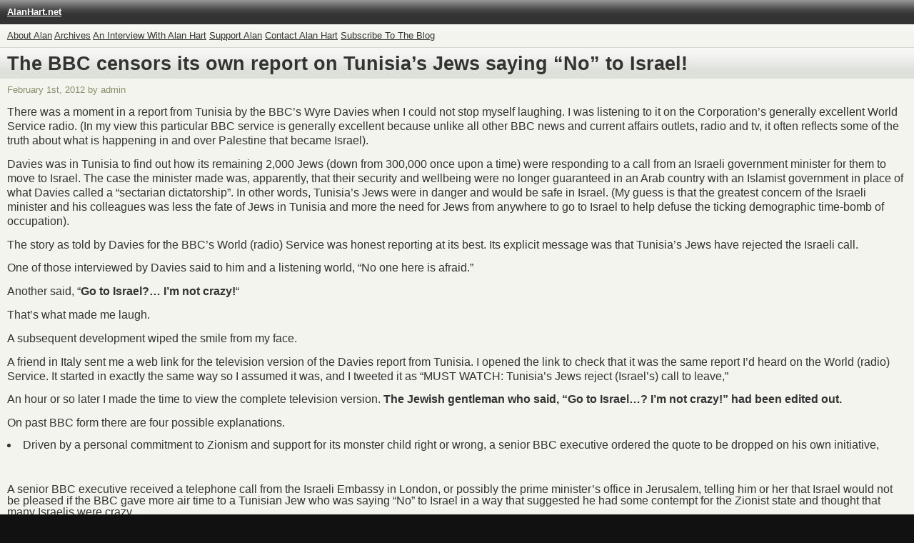

--- FILE ---
content_type: text/html; charset=UTF-8
request_url: http://www.alanhart.net/the-bbc-censors-its-own-report-on-tunisias-jews-saying-no-to-israel/?wpmp_switcher=mobile
body_size: 3636
content:
<?xml version="1.0" encoding="UTF-8"?><!DOCTYPE html PUBLIC "-//WAPFORUM//DTD XHTML Mobile 1.2//EN" "http://www.openmobilealliance.org/tech/DTD/xhtml-mobile12.dtd">
<html xmlns="http://www.w3.org/1999/xhtml" xml:lang="en">
  <head profile="http://gmpg.org/xfn/11">
    <link href="http://www.alanhart.net/wp-content/themes/mobile_pack_base/groups/nokia_high/styles/reset.css" rel="stylesheet" type="text/css" />
        <link href="http://www.alanhart.net/wp-content/themes/mobile_pack_base/style.css" rel="stylesheet" type="text/css" />
    <link href="http://www.alanhart.net/wp-content/themes/mobile_pack_base/groups/nokia_high/styles/baseStyles.css" rel="stylesheet" type="text/css" />
        <link href="http://www.alanhart.net/wp-content/themes/mobile_pack_base/style.css.nokia.css" rel="stylesheet" type="text/css" />
    <script type="text/javascript" src="http://www.alanhart.net/wp-content/themes/mobile_pack_base/groups/nokia_high/scripts/templates.js"></script>
    <script type="text/javascript">
      function init() {
        var myStyleTweaks = new StyleTweaker();
        myStyleTweaks.add("Series60/5.0", "http://www.alanhart.net/wp-content/themes/mobile_pack_base/groups/nokia_high/styles/tweaks/S605th.css");
        myStyleTweaks.add("Series60/3.2", "http://www.alanhart.net/wp-content/themes/mobile_pack_base/groups/nokia_high/styles/tweaks/S603rdFP2.css");
        myStyleTweaks.add("AppleWebKit/420+", "http://www.alanhart.net/wp-content/themes/mobile_pack_base/groups/nokia_high/styles/tweaks/S406th.css");
        myStyleTweaks.add("N900", "http://www.alanhart.net/wp-content/themes/mobile_pack_base/groups/nokia_high/styles/tweaks/maemo.css");
        myStyleTweaks.add("Firefox/3.0a1 Tablet browser 0.3.7", "http://www.alanhart.net/wp-content/themes/mobile_pack_base/groups/nokia_high/styles/tweaks/maemo.css");
        myStyleTweaks.add("Opera Mini/4", "http://www.alanhart.net/wp-content/themes/mobile_pack_base/groups/nokia_high/styles/tweaks/operamini.css");
        myStyleTweaks.tweak();
      }
      addEvent("onload",init);
    </script>
    <meta http-equiv="Content-Type" content="text/html; charset=UTF-8" />
    <title>AlanHart.net &#187; Blog Archive &#187; The BBC censors its own report on Tunisia’s Jews saying “No” to Israel!</title>
    <link rel="alternate" type="application/rss+xml" title="RSS 2.0" href="http://www.alanhart.net/feed/" />
    <link rel="alternate" type="text/xml" title="RSS .92" href="http://www.alanhart.net/feed/rss/" />
    <link rel="alternate" type="application/atom+xml" title="Atom 0.3" href="http://www.alanhart.net/feed/atom/" />
    <link rel="pingback" href="http://www.alanhart.net/xmlrpc.php" />
    <link rel="alternate" type="application/rss+xml" title="AlanHart.net &raquo; The BBC censors its own report on Tunisia’s Jews saying “No” to Israel! Comments Feed" href="http://www.alanhart.net/the-bbc-censors-its-own-report-on-tunisias-jews-saying-no-to-israel/feed/" />
<link rel='stylesheet' id='contact-form-7-css'  href='http://www.alanhart.net/wp-content/plugins/contact-form-7/styles.css?ver=2.1.2' type='text/css' media='all' />
<script type='text/javascript' src='http://www.alanhart.net/wp-includes/js/jquery/jquery.js?ver=1.11.0'></script>
<script type='text/javascript' src='http://www.alanhart.net/wp-includes/js/jquery/jquery-migrate.min.js?ver=1.2.1'></script>
<link rel="EditURI" type="application/rsd+xml" title="RSD" href="http://www.alanhart.net/xmlrpc.php?rsd" />
<link rel="wlwmanifest" type="application/wlwmanifest+xml" href="http://www.alanhart.net/wp-includes/wlwmanifest.xml" /> 
<link rel='prev' title='Is Israel on the road to “self-destruction”?' href='http://www.alanhart.net/is-israel-on-the-road-to-self-destruction/' />
<link rel='next' title='How about an international award for hypocrisy?' href='http://www.alanhart.net/how-about-an-international-award-for-hypocrisy/' />
<meta name="generator" content="WordPress 3.9.40, fitted with the WordPress Mobile Pack 1.2.0" />
<link rel='canonical' href='http://www.alanhart.net/the-bbc-censors-its-own-report-on-tunisias-jews-saying-no-to-israel/' />
<link rel='shortlink' href='http://www.alanhart.net/?p=1779' />
<script type="text/javascript" src="/wp-content/plugins/SLVideoPlayer/silverlight.js"></script><script type="text/javascript" src="/wp-content/plugins/SLVideoPlayer/wmvplayer.js"></script><script type="text/javascript">
//<![CDATA[
var _wpcf7 = { cached: 1 };
//]]>
</script>
<script type="text/javascript" src="http://www.alanhart.net/wp-content/plugins/flash-video-player/swfobject.js"></script>
  </head>
  <body class="nokia_high">  <div id="wrap">
    <div id="header" style='height:auto'>
      <p><a href="http://www.alanhart.net/"><strong>AlanHart.net</strong></a></p>
      <p></p>
    </div>
    <div id="menu">
      <ul class="breadcrumbs">
                  <li class="page_item"><a href="http://www.alanhart.net/" title=""></a></li>
                <li class="page_item page-item-578"><a href="http://www.alanhart.net/about-alan-hart/">About Alan</a></li>
<li class="page_item page-item-1059"><a href="http://www.alanhart.net/archives/">Archives</a></li>
<li class="page_item page-item-636"><a href="http://www.alanhart.net/an-interview-with-alan-hart/">An Interview With Alan Hart</a></li>
<li class="page_item page-item-400"><a href="http://www.alanhart.net/support/">Support Alan</a></li>
<li class="page_item page-item-409"><a href="http://www.alanhart.net/contact-alan-hart/">Contact Alan Hart</a></li>
<li class="page_item page-item-448"><a href="http://www.alanhart.net/subscribe/">Subscribe To The Blog</a></li>
      </ul>
    </div><div id='wrapper'><div id='content'><div class="post" id="post-1779"><h1>The BBC censors its own report on Tunisia’s Jews saying “No” to Israel!</h1><p class="metadata">February 1st, 2012 by admin</p><p class="entry"><p>There was a moment in a report from Tunisia by the BBC&#8217;s Wyre Davies when I could not stop myself laughing. I was listening to it on the Corporation&#8217;s generally excellent World Service radio. (In my view this particular BBC service is generally excellent because unlike all other BBC news and current affairs outlets, radio and tv, it often reflects some of the truth about what is happening in and over Palestine that became Israel).</p><p>Davies was in Tunisia to find out how its remaining 2,000 Jews (down from 300,000 once upon a time) were responding to a call from an Israeli government minister for them to move to Israel. The case the minister made was, apparently, that their security and wellbeing were no longer guaranteed in an Arab country with an Islamist government in place of what Davies called a &#8220;sectarian dictatorship&#8221;. In other words, Tunisia&#8217;s Jews were in danger and would be safe in Israel. (My guess is that the greatest concern of the Israeli minister and his colleagues was less the fate of Jews in Tunisia and more the need for Jews from anywhere to go to Israel to help defuse the ticking demographic time-bomb of occupation).</p><p>The story as told by Davies for the BBC&#8217;s World (radio) Service was honest reporting at its best. Its explicit message was that Tunisia&#8217;s Jews have rejected the Israeli call.</p><p>One of those interviewed by Davies said to him and a listening world, &#8220;No one here is afraid.&#8221;</p><p>Another said, &#8220;<strong>Go to Israel?&#8230; I&#8217;m not crazy!</strong>&#8220;</p><p>That&#8217;s what made me laugh.</p><p>A subsequent development wiped the smile from my face.</p><p>A friend in Italy sent me a web link for the television version of the Davies report from Tunisia. I opened the link to check that it was the same report I&#8217;d heard on the World (radio) Service. It started in exactly the same way so I assumed it was, and I tweeted it as &#8220;MUST WATCH: Tunisia&#8217;s Jews reject (Israel&#8217;s) call to leave,&#8221;</p><p>An hour or so later I made the time to view the complete television version. <strong>The Jewish gentleman who said, &#8220;Go to Israel&#8230;? I&#8217;m not crazy!&#8221; had been edited out.</strong></p><p>On past BBC form there are four possible explanations.</p><p></p><p><li>Driven by a personal commitment to Zionism and support for its monster child right or wrong, a senior BBC executive ordered the quote to be dropped on his own initiative,</li></p><p>&nbsp;</p><p></p><p></p><p><div> A senior BBC executive received a telephone call from the Israeli Embassy in London, or possibly the prime minister&#8217;s office in Jerusalem, telling him or her that Israel would not be pleased if the BBC gave more air time to a Tunisian Jew who was saying &#8220;No&#8221; to Israel in a way that suggested he had some contempt for the Zionist state and thought that many Israelis were crazy.  </div></p><p>&nbsp;</p><p></p><p><div>A senior BBC executive anticipated that giving the Jewish gentleman in Tunisia a wider audience would provoke Zionism&#8217;s wrath and decided (as BBC excutives often do) that it was better for the Corporation to censor itself than provoke that wrath.  </div></p><p>&nbsp;</p><p><li>For reasons of limited space in a television news bulletin, the report for the World (radio) Service had to be edited, shortened.</li></p><p>Page 1 of 2 | <a href='/the-bbc-censors-its-own-report-on-tunisias-jews-saying-no-to-israel/?wpmp_switcher=mobile&amp;wpmp_tp=1'>Next page</a></p></p><p class="metadata">Posted in <a href="http://www.alanhart.net/category/other/" title="View all posts in Other" rel="category tag">Other</a> | </p><p class="metadata">Previous post: <a href="http://www.alanhart.net/is-israel-on-the-road-to-self-destruction/" rel="prev">Is Israel on the road to “self-destruction”?</a><br />Next post: <a href="http://www.alanhart.net/how-about-an-international-award-for-hypocrisy/" rel="next">How about an international award for hypocrisy?</a></p>
  </div>
  <div id="sidebar"></div></div>

      <div id="footer">
        
<p>Powered by the <a href="http://wordpress.org/extend/plugins/wordpress-mobile-pack/">WordPress Mobile Pack</a> | Theme designed by <a href="http://forumnokia.mobi">Forum Nokia</a></p>
        <p><a onclick='document.cookie="wpmp_switcher=desktop;path=/;expires=Tue, 01-01-2030 00:00:00 GMT";' href='http://www.alanhart.net/the-bbc-censors-its-own-report-on-tunisias-jews-saying-no-to-israel/?wpmp_switcher=desktop'>Switch to our desktop site</a></p><script type='text/javascript' src='http://www.alanhart.net/wp-includes/js/jquery/jquery.form.min.js?ver=3.37.0'></script>
<script type='text/javascript' src='http://www.alanhart.net/wp-content/plugins/contact-form-7/scripts.js?ver=2.1.2'></script>
      </div>
    </div>
  </body>
</html>

--- FILE ---
content_type: text/css
request_url: http://www.alanhart.net/wp-content/themes/mobile_pack_base/style.css
body_size: 795
content:
/*
$Id: style.css 195195 2010-01-19 04:11:37Z jamesgpearce $
$URL: http://plugins.svn.wordpress.org/wordpress-mobile-pack/trunk/themes/mobile_pack_base/style.css $
Copyright (c) 2009 James Pearce & friends, portions mTLD Top Level Domain Limited, ribot, Forum Nokia
This file is part of the WordPress Mobile Pack, licensed under the Apache License, Version 2.0. Consult server-side files for license.
*/

/*
Theme Name: WordPress Mobile (base)
Theme URI: http://wordpress.org/extend/plugins/wordpress-mobile-pack/
Description: The base theme of the WordPress Mobile Pack. It is designed to be used by mobile browsers - but also to be extended by other themes. Tested with WordPress 2.5, 2.6 and 2.7.
Version: 1.2.0
Author: ribot, Forum Nokia & James Pearce
Author URI: http://ribot.co.uk
*/

/*
PALETTE
-------
*/


/* DARKEST */
a:hover {
  color:#111111;
}
body {
  background:#111111;
}


/* VERY DARK */
body, h2 a {
  color:#333333;
}
.button, #submit, #header, #footer {
  background-color:#333333
}
input, textarea {
  border-color:#333333;
}


/* DARK */
a, a:visited, #sidebar ul h2, li.current_page_item a {
  color:#444444;
}


/* MID */
div.dateicon, p.metadata {
  color:#8C8F6C;
}


/* LIGHT MID */
#menu, #sidebar ul h2, h1, div.post, ol.commentlist, #commentform {
  border-color:#DDDFD9;
}


/* LIGHT */
#menu, #sidebar ul h2 {
  background-color:#EFF1EA;
}


/* VERY LIGHT */
#wrap {
  background:#F2F4ED;
}


/* LIGHTEST */
#header, #header a, #header a:hover, #header h2, #footer a, #footer a:hover, #footer, #submit, .button  {
  color:#FFFFFF;
}
.navigation, h3, div.post, #footer {
  border-top-color:#FFFFFF;
}

--- FILE ---
content_type: text/css
request_url: http://www.alanhart.net/wp-content/themes/mobile_pack_base/groups/nokia_high/styles/baseStyles.css
body_size: 4560
content:
@charset "UTF-8";
/* CSS Document */
/*
 * DEFAULT STYLES
 * 
 */
body {
	font-size: 100%;
	color: #333333;
	font-weight: normal;
	font-family: sans-serif;
}
/*
 * PAGE CONTAINERS
 * See documentation for details regarding use of #wrap and #content
 */
#header {
}
#wrap {
	width: 100%;
	overflow: hidden;
	position: absolute;
	left: 0;
	padding: 0;
}
#content {
	margin-left: 10px;
	margin-right: 10px;
}
#footer {
	background: #434343 url(../images/sprite-footer.png) repeat-x top;
	padding: .7em 0em;
	clear: both;
	height: 3em;
}
#footer.ft-large {
	height: 9em;
}
/*
 * BASIC ELEMENTS
 * Basic styling of common elements.
 */
p {
	line-height: 125%;
	margin-top: 0.2em;
	margin-bottom: 0.8em;
	clear: both;
}
#footer p {
	color: #FFF;
	font-size: .8em;
	margin-left: 10px;
	margin-top: 0em;
	margin-bottom: 0em;
	padding: 0em;
}
strong {
	font-weight: bolder;
}
em {
	font-style: italic;
}
/*
 * LINK STATES
 * 
 */
a:link {
	color:#003399;
}

a:visited {
	color:#006600;
}

a:hover {
	color:#FF9900;
}

a:active {
	color:#990000;
}
/*
 * NATIVE LISTS
 * 
 */
ul.bullet {
	list-style: disc;
	margin-left: 10px;
	margin-top: 1em;
	margin-bottom: 1em;
	padding-left: 10px;
}
ul.bullet ul {
	margin-top: 0.3em;
	margin-bottom: 0.3em;
}

ol {
	list-style: decimal;
	margin-left: 10px;
	margin-top: 1em;
	padding-left: 10px;
}

ol ol {
	margin-top: 0.3em;
	margin-bottom: 0.3em;
}

/*
 * CLEAR
 * 
 */
.stack {
	clear:both;
}
/* add this class to a header to remove top and bottom margins */
.flush {
	margin-bottom: 0;
	margin-top: 0;
}
/*
 * HEADERS
 * 
 */
 /*designed to be used at the very top of a page*/
h1.top-aligned {
	font-size: 1.7em;
	padding-top: .3em;
	padding-bottom: .5em;
	padding-left: 10px;
	padding-right: 10px;
	font-weight: bold;
	background: #F6F6F6 url(../images/img-h1-shadow.png) repeat-x bottom;
	margin-top: 0em;
	margin-bottom: .5em;
	margin-left: -10px;
	margin-right: -10px;
}
/*alternate H1*/
h1 {
	font-size: 1.7em;
	padding-top: .3em;
	padding-bottom: .3em;
	padding-left: 10px;
	padding-right: 10px;
	font-weight: bold;
	background: #FFF url(../images/img-h1-gradient.png) repeat-x bottom;
	border-top: 1px solid #D8D8D8;
	margin-top: 0.2em;
	margin-bottom: 0.3em;
	margin-left: -10px;
	margin-right: -10px;
}

h2 {
	font-size: 1.5em;
	margin-top: 0.2em;
	margin-bottom: 0.3em;
	clear: both;
	border-bottom: 1px solid #D8D8D8;
}


h3 {
	font-size: 1.3em;
	color: #000077;
	margin-top: 0.2em;
	margin-bottom: 0.3em;
	clear: both;
}

h4 {
	font-size: 1.3em;
	color: #219B00;
	margin-top: 0.2em;
	margin-bottom: 0.3em;
	clear: both;
}

h5 {
	font-size: 1.2em;
	background-color: #F6F6F6;
	border-bottom: 1px solid #D8D8D8;
	border-top: 1px solid #D8D8D8;
	padding-left: 10px;
	padding-top: .3em;
	padding-bottom: .3em;
	margin-top: 0.2em;
	margin-bottom: 0.4em;
	margin-left: -10px;
	margin-right: -10px;
	clear: both;
}
/* enables h5 to stack neatly above other items */
h5.flush {
	margin-bottom: 0;
	border-bottom: none;
}
h6 {
	font-size: 1.0em;
	color: #333333;
	margin-top: 0.2em;
	margin-bottom: 0.4em;
	border-bottom: 1px solid #D8D8D8;
	clear: both;
}
/*
 * BLOCKQUOTE
 * 
 */
blockquote {
	margin-right: 10px;
	margin-bottom: 0;
	margin-top: 0;
	padding: 1em .5em 1em 2em;
	background: url(../images/img-quote.png) no-repeat 0em .5em;
	font-style: italic;
}
blockquote p {
	margin: 0;
	padding: 0;
}
/*
 * END DEFAULT STYLES
 * 
 */
/*
 * 1. BRANDING AND MARKETING
 * 
 */
/*
 * BRANDING AREA
 * logo, tagline, background and hyperlink
 */
#header div.branding {
	height: 68px;
	background: url(../images/img-branding-background.png) repeat-x top;
	display: block;
	width: 100%;
	overflow: hidden;
}
#header div.branding img {
	padding-top: 20px;
	padding-left: 10px;
}
#header div.branding a {
	width: 100%;
	height: 68px;
	display: block;
	background-image: none;
	padding-right: none;
}
#header div.branding p {
	text-indent: -5000px;
}
/*
 * ADVERTISMENT CONTAINER
 * 
 */
.advertisement {
	padding:0;
	margin: 0.5em 0 0.5em 0;
	width: 100%;
}
.advertisement p {
	border: 1px solid #D8D8D8;
	padding: 0.4em 0.4em;
	background-color: #F6F6F6;
	margin-bottom: 0;
	margin-top: 0;
}
.advertisement span {
	text-transform: uppercase;
	padding: 0;
	float: right;
	font-size: 0.7em;
	color: #B0B0B0;
	padding-bottom: 0.3em;
}
/*
 * 2. LISTS
 * 
 */
/*
 * LIST WITH ICON
 * 30 x 30 graphic
 */
ul.list-graphical {
	list-style-type: none;
	padding: 0;
	margin-top: 0;
	margin-bottom: .6em;
	margin-left: -10px;
	margin-right: -10px;
	border-bottom: 1px solid #D5D8D8;
	color: #333333;
}

ul.list-graphical li {
	background: #F6F6F6 url(../images/sprite-list.png) repeat-x top;
	display: block;
	line-height: 40px;
}

ul.list-graphical a {
	display: block;
	padding-left: 50px;
	background: transparent url(../images/img-30x30-icon.png) no-repeat 7px top;
	height: 40px;
	text-decoration: none;
}
ul.list-graphical a:hover {
	background: transparent url(../images/img-30x30-icon.png) no-repeat 7px bottom;
	color: #FFFFFF;
	outline: none;
}

ul.list-graphical li:hover {
	background: #82CB20 url(../images/sprite-list.png) repeat-x 0px -50px;
}

/*
 * ALTERNATE GRAPHIC
 * 40 x 40 graphic
 */
/*---add this class if using a 40x40 graphic---*/
ul.list-graphical a.photo {
	display: block;
	padding-left: 50px;
	background: transparent url(../images/img-40x40.png) no-repeat 0px 0px;
	height: 40px;
}
/*
 * ALTERNATE IMPLEMENTATION
 * uses inline image rather than CSS-specified image
 */
ul.list-graphical-inline {
	list-style-type: none;
	padding: 0;
	margin-top: 0;
	margin-bottom: .6em;
	margin-left: -10px;
	margin-right: -10px;
	border-bottom: 1px solid #D5D8D8;
	color: #333333;
}

ul.list-graphical-inline li {
	background: #F6F6F6 url(../images/sprite-list.png) repeat-x top;
	display: block;
	line-height: 40px;
}

ul.list-graphical-inline a {
	display: block;
	height: 40px;
	text-decoration: none;
}
ul.list-graphical-inline a img {
	float: left;
	margin-right: 10px;
}
ul.list-graphical-inline a:hover {
	color: #FFFFFF;
	outline: none;
}

ul.list-graphical-inline li:hover {
	background: #82CB20 url(../images/sprite-list.png) repeat-x 0px -50px;
}
/*
 * SIMPLE STYLED LIST BOX
 * 
 */
/*note: line height adjusts height*/
ul.list {
	list-style-type: none;
	padding: 0;
	margin-top: 0;
	margin-bottom: 0;
	margin-left: -10px;
	margin-right: -10px;
	border-bottom: 1px solid #D5D8D8;
	color: #333333;
}
ul.list li {
	background: #F6F6F6 url(../images/sprite-list.png) repeat-x top;
	line-height: 40px;
	display: block;
}
ul.list a {
	padding-left: 10px;
	display: block;
	height: 40px;
	background: url(../images/sprite-open.png) no-repeat right top;
	text-decoration: none;
}
ul.list li:hover {
	background: #82CB20 url(../images/sprite-list.png) repeat-x 0px -50px;
	color: #FFFFFF;
}

ul.list a:link, ul.list a:visited  {
	color: #333333;
}
ul.list a:hover {
	color: #FFFFFF;
	background: url(../images/sprite-open.png) no-repeat right bottom;
	outline: none;
}
ul.list a:active {
	color: #990000;
}
/*
 * ACCORDION DEFINITION LIST
 * 
 */
dl.list-accordion {
	margin-left: -10px;
	margin-right: -10px;
	border-bottom: 1px solid #D5D8D8;
}

dl.list-accordion dt{
	padding-left: 10px;
	line-height: 40px;
	height: 40px;
	
}
/*definition container*/
dl.list-accordion dd {
	padding-left: 15px;
	padding-right: 10px;
	padding-top: 0.5em;
	padding-bottom: 0.4em;
	line-height: normal;
	background-color: #FFFFF;
}
/*definition term*/
dl.list-accordion dt {
	background: #F6F6F6 url(../images/sprite-list.png) repeat-x top;
}

dl.list-accordion dt.expanded {
	border-bottom: 1px solid #D5D8D8;
}

dl.list-accordion dt.collapsed {
	border-bottom: none;
}
/*container for expand/collapse icon*/
dl.list-accordion dt span {
	width: 14px;
	height: 14px;
	margin-top: 12px;
	margin-right: 0.5em;
	display: block;
	float: left;
}
/*switches icon when expanded*/
dl.list-accordion dt.expanded span{
	background: url(../images/sprite-expand-collapse.png) no-repeat left bottom;
}
/*switches icon when collapsed*/
dl.list-accordion dt.collapsed span{
	background: url(../images/sprite-expand-collapse.png) no-repeat left top;
}

dl.list-accordion dt:hover {
	background: #82CB20 url(../images/sprite-list.png) repeat-x 0px -50px;
	color: #FFFFFF;
	cursor: pointer;
}
/*content inside of definition container*/
dl.list-accordion dd p {
	margin: 0;
	padding: 0 0 0.4em 0;
}
/*
 * IMAGE GRID
 * 
 */
ul.grid {
	width: 100%;
	margin: 0 auto;
}

ul.grid li {
	display: inline;
}
ul.grid li img{
	border: 1px solid #D8D8D8;
	padding: .2em .2em;
	margin-right: .4em;
	margin-bottom: .4em;
}

/*
 * 3. NAVIGATION COMPONENTS
 * 
 */
/*
 * BACK TO TOP
 * 
 */
div.top {
	font-size: .9em;
	background: #F6F6F6 url(../images/img-top.png) no-repeat 10px center;
	border-bottom: 1px solid #D8D8D8;
	border-top: 1px solid #D8D8D8;
	padding-left: 2.2em;
	padding-top: .3em;
	padding-bottom: .3em;
	margin-top: 0.5em;
	margin-bottom: 0.5em;
	margin-left: -10px;
	margin-right: -10px;
	clear: both;
}

div.top a {
	color: #535353;
	text-decoration: none;
	width: 100%;
	display: block;
}
/*
 * HOME
 * 
 */
div.home {
	font-size: .9em;
	background: #F6F6F6 url(../images/img-home.png) no-repeat 10px center;
	border-top: 1px solid #D8D8D8;
	padding-left: 1.5em;
	padding-top: .3em;
	padding-bottom: .3em;
	margin-top: 0.5em;
	margin-bottom: 0em;
	margin-left: -10px;
	margin-right: -10px;
	clear: both;
}

div.home a {
	color: #535353;
	text-decoration: none;
	width: 100%;
	display: block;
}

/*
 * BREADCRUMBS
 * 
 */
ul.breadcrumbs {
	margin-left: -10px;
	margin-right: -10px;
	padding-top: .5em;
	padding-bottom: .5em;
	padding-left: 10px;
	padding-right: .5em;
	font-size: 80%;
	list-style-type: none;
}

ul.breadcrumbs li {
	display: inline;
	line-height: 1.5em;
}

/*
 * FOOTER OR ADMIN NAV
 * 
 */
ul.nav-footer {
	display: block;
	color: #FFF;
	padding-top: 0em;
	padding-bottom: .5em;
	padding-left: 10px;
	padding-right: .5em;
	font-size: .85em;
	height: 2em;
}
ul.nav-footer li {
	display: inline;
	line-height: 1.5em;
	float: left;
}
ul.nav-footer li a {
	padding-right: 0.5em;
	padding-left: 0.5em;
	border-right: 1px solid #FFF;
	text-decoration: none;
}
ul.nav-footer li.last a {
	border-right: none;
	padding-right: 0;
}
ul.nav-footer li.first a {
	padding-left: 0;
}

ul.nav-footer a {
	color: #FFF;
}

/*
 * NAVIGATION BAR (ROUNDED CORNERS)
 * 
 */
ul.nav-horizontal-rounded  {
	padding:0;
	margin: 0 0 .6em 0;
	list-style-type: none;
	width: 100%;
	height: 40px;
	float: left;
}
/*line height determines vertical text positioning*/
ul.nav-horizontal-rounded  li {
	float: left;
	display: block;
	padding: 0;
	margin-bottom: 0;
	line-height: 40px;
	text-align: center;
	text-decoration: none;
	background: #FFF url(../images/sprite-nav-rounded.png) no-repeat -20px 0px;
}

ul.nav-horizontal-rounded  li:hover {
	background:  url(../images/sprite-nav-rounded.png) repeat-x -20px -50px;
	color: #FFF;
}

/*height centers text vertically*/
ul.nav-horizontal-rounded  li a {
	display: block;
	background: url(../images/vertical-divider.png) repeat-y left center;
	height: 40px;
	padding-right: 0px;
	text-decoration: none;
}
ul.nav-horizontal-rounded  .first a  {
	background-image: none;
}
ul.nav-horizontal-rounded  li a:hover {
	color: #FFF;
	background-image: none;
	cursor: pointer;
	outline: none;
}
/*left rounded corner*/
ul.nav-horizontal-rounded  li.first {
	background: #FFF url(../images/sprite-nav-rounded.png) no-repeat 0px 0px;
}

ul.nav-horizontal-rounded  li.first :hover {
	background: #92CF1A url(../images/sprite-nav-rounded.png) repeat-x 0px -50px;
	color: #FFF;
}
/*right rounded corner*/
ul.nav-horizontal-rounded  li.last :hover {
	background: #92CF1A url(../images/sprite-nav-rounded.png) repeat-x right -50px;
	color: #FFF;
}

ul.nav-horizontal-rounded li.last {
	background: #FFF url(../images/sprite-nav-rounded.png) no-repeat right 0px;
}

/*
 * SIMPLE NAVIGATION BAR
 * 
 */
ul.nav-horizontal-flat {
	padding: 0;
	margin: 0 0 0.6em 0;
	list-style-type: none;
	width: 100%;
	height: 40px;
	float: left;
	border-top: 1px solid #D8D8D8;
	border-bottom: 2px solid #D8D8D8;
	border-left: 1px solid #D8D8D8;
	border-right: 1px solid #D8D8D8;
	background: #F6F6F6 url(../images/sprite-list.png) repeat-x 0px 0px;
}

ul.nav-horizontal-flat li {
	float: left;
	display: block;
	padding: 0;
	margin: 0;
	line-height: 40px;
	text-align: center;
	background: #F6F6F6 url(../images/sprite-list.png) repeat-x 0px 0px;
}

ul.nav-horizontal-flat li a {
	text-decoration: none;
}
ul.nav-horizontal-flat li.last {
	background-image: none;
	background-color: transparent;
}

ul.nav-horizontal-flat li:hover {
	background: #92CF1A url(../images/sprite-list.png) repeat-x 0px -50px;
	color: #FFF;
}
/*divider*/
/*removed on first item and on hover*/
ul.nav-horizontal-flat li a {
	display: block;
	background: url(../images/vertical-divider.png) repeat-y left center;
	height: 40px;
	padding-right: 0px;
	cursor: pointer;
}
ul.nav-horizontal-flat .first a  {
	background-image: none;
}
ul.nav-horizontal-flat li a:hover {
	color: #FFF;
	background-image: none;
	outline: none;
}

/*sets number of navigation bar items*/
/*add class to li*/
.four-piece {
	width: 25%;
}
.three-piece {
	width: 33.3%;
}
.two-piece {
	width: 50%;
}
/*
 * 4. STYLIZED LINKS
 * includes icon to represent the type of link
 */
/*external link*/
a.external {
	background: url(../images/img-link-external.png) no-repeat right top;
	padding-right: 1em;
}
/*links to ical data*/
/*see 'data-ical' in resources*/
a.ical {
	background: url(../images/img-link-ical.png) no-repeat right top;
	padding-right: 1em;
}

a[href^="mailto:"] {
	background: url(../images/img-link-email.png) no-repeat right top;
	padding-right: 1em;
}

a[href^="tel:"] {
	background: url(../images/img-link-tel.png) no-repeat right top;
	padding-right: 1em;
}

a[href^="sms:"] {
	background: url(../images/img-link-sms.png) no-repeat right top;
	padding-right: 1em;
}
/*
 * 5. BUTTONS
 * 
 */
/*
 * STYLED BUTTON
 * 
 */
/*change button width to auto for full-width button or customize width*/
a.button-flat {
	display: block;
	line-height: 40px;
	height: 40px;
	width: 100px;
	background: #F6F6F6 url(../images/sprite-button-flat.png) repeat-x 0px 0px;
	text-align: center;
	border-bottom: 2px solid #D8D8D8;
	border-left: 1px solid #D8D8D8;
	border-right: 1px solid #D8D8D8;
	border-top: 1px solid #D8D8D8;
	text-decoration: none;
	color: #333333;
	padding: 0 .3em;
	margin-bottom: 0.5em;
}

a.button-flat:hover {
	background: #92CF1A url(../images/sprite-button-flat.png) repeat-x 0px -50px;
	color: #FFF;
	outline: none;
	border-bottom: 2px solid #B5B5B5;
	border-left: 1px solid #B5B5B5;
	border-right: 1px solid #B5B5B5;
	border-top: 1px solid #B5B5B5;
}
/*
 * STYLED BUTTON (ROUNDED CORNERS)
 * 
 */
ul.button-rounded {
	margin: 0;
	padding: 0;
	list-style: none;
	float: left;
}
ul.button-rounded li {
	float: left;
	margin-right: 10px;
	margin-bottom: 10px;
	margin-top: 10px;
	line-height: 40px;
	background: url(../images/sprite-button-rounded-right.png) no-repeat right top;
	text-align: center;
}

ul.button-rounded li:hover {
	background: url(../images/sprite-button-rounded-right.png) no-repeat right bottom;
}

ul.button-rounded li a {
	display: block;
	padding: 0 1em;
	height: 40px;
	background: url(../images/sprite-button-rounded-left.png) no-repeat left top;
	text-decoration: none;
	float: left;
	color: #333333;
}

ul.button-rounded li a:hover {
	background: url(../images/sprite-button-rounded-left.png) no-repeat left bottom;
	color: #FFF;
	outline: none;
}
/*
 * FORM BUTTON (ROUNDED CORNERS)
 * 
 */
button.button-submit { 
  border:0; 
  cursor:pointer; 
  font-weight:bold; 
  font-size: .95em;
  color: #333333;
  padding:0 1.5em 0 0; 
  text-align:center;
  margin: 0.4em 0;

}
button.button-submit span { 
  position:relative; 
  display:block; 
  white-space:nowrap; 
  padding:0 0 0 1.5em; 
}

button.button-submit { 
  background:url(../images/sprite-button-rounded-right.png) no-repeat right top;
  height:40px; 
  line-height:40px;
}
button.button-submit span { 
  height:40px; 
  line-height:40px;
  background:url(../images/sprite-button-rounded-left.png) no-repeat left top;
}
button.button-submit:hover {
	background:url(../images/sprite-button-rounded-right.png) no-repeat right bottom;
	color:#fff; 
}
button.button-submit:hover span {
	background:url(../images/sprite-button-rounded-left.png) no-repeat left bottom; 
	color:#fff; 
}

/*
 * 6. FORMS
 * 
 */
fieldset {
	margin-top: 0;
}
legend {
	font-size: 110%;
	font-weight: bold;
	padding-bottom: .5em;
	color: #000077;
}
form {
	color: #333333;
}
form ul {
	list-style-type: none;
	margin-bottom: .5em;
	margin-top: .5em;
	padding: 0;
}
form ul li {
	margin: 0;
	padding: 0;
}


form label {
	font-size: .9em;
	margin-bottom: .5em;
	margin-top: .5em;	
}
		
input[type='text'] { 
	border: 1px solid #D8D8D8;
	background: #FFF url(../images/img-form-input-shadow.png) repeat-x top;
	display: block;
	padding: 0.2em;
	width: 98%;		
	color: #333333;
	margin-bottom: 1em;
}

textarea { 
	border: 1px solid #D8D8D8;
	background: #FFF url(../images/img-form-input-shadow.png) repeat-x top;
	display: block;
	padding: 0.2em;
	color: #333333;
	width: 98%;	
	line-height: normal;
	margin-bottom: .7em;
}

form ul li input[type='radio'], form ul li input[type='checkbox'] { 
	margin:0.1em 0em;
	padding: 0;
}

select {
	border: 1px solid #D8D8D8;
	background: #fff;
	color: #666666;
	padding-top: 0.3em;
	padding-bottom: 0.3em;
	padding-left: 0.5em;
	margin: 0.2em 0;
	display: block;
	width: 98%;
}

input[type='button'] {
	border: 1px solid #D8D8D8;
	background-color: white;
	padding: 1em 1.3em;
	color: #666666;
	margin: 1em 0em;
}


/*
 * 7. TABLES
 * 
 */
table {
	border: 1px solid #D8D8D8;
	margin: 0;
	width: 100%;
	color: #333333;
	vertical-align: top;
}

td {
	border-bottom: 1px solid #D8D8D8;
	border-right: 1px solid #D8D8D8;
	padding-left: .3em;
	padding-right: .3em;
	padding-top: .2em;
	padding-bottom: .2em;
	line-height: 1.5em;
}
tr {
	height: 1.5em;
}
th, tfoot {
	border-top: 1px solid #FFF;
	border-left: 1px solid #FFF;
	background-color: #434343;
	text-align: left;
	padding-left: .3em;
	padding-right: .2em;
	padding-top: .2em;
	padding-bottom: .2em;
	line-height: 1.5em;
	font-weight: bold;
	color: #FFF;
}
caption {
	font-style: italic;
	caption-side: bottom;
	text-align: left;
	padding-top: 0.3em;
	padding-bottom: 0.3em;
}
.odd {
		background: #F6F6F6;
}

tr:hover {
		background: #82CB20 url(../images/sprite-table-hover.png) repeat-x top;
		color: #FFF; 
}
/*
 * 8. FLEXIBLE CONTAINERS
 * 
 */
/*
 * SIMPLE FLEXIBLE BOX
 * 
 */
.box-flat {
	background: #FBFBFB url(../images/img-box-flat.png) repeat-x left bottom;
	margin: 0.2em 0em 0.6em 0em;
	padding: 1em 1em 0.2em 1em;
	border-top: 1px solid #D8D8D8;
	border-bottom: 2px solid #D8D8D8;
	border-left: 1px solid #D8D8D8;
	border-right: 1px solid #D8D8D8;
}
.box-flat p {
	padding: 0;
}

/*
 * FLEXIBLE BOX (ROUNDED CORNERS)
 * 
 */
.box-rounded {
	background: url(../images/img-box-bottom-left.png) no-repeat left bottom;
	margin-top: 1em;
	margin-bottom: 1em;
}
.box-rounded-outer {
	background: url(../images/img-box-bottom-right.png) no-repeat right bottom;
	padding-bottom: 10px;
}
.box-rounded-inner {
	background: url(../images/img-box-top-left.png) no-repeat left top;
}
.box-rounded h2 {
	background: url(../images/img-box-top-right.png) no-repeat right top;
	padding-top: 10px;
	padding-bottom:5px;
	margin: 0;
	font-size: 110%;
	color: #219B00;
}
.box-rounded p {
	padding:0;
	margin: 0;
}
.box-rounded h2, .box-rounded p {
	padding-left: 15px;
	padding-right: 15px;
	border: none;
}

/*
 * 9. UTILITY COMPONENTS
 * see documentation for details
 */
/*
 * 5-STAR RATING
 * static only
 */
div.rating span{
	float: right;
	padding-top: 0.4em;
}
div.rating {
	width: 150px;
	height: 24px;
	background: url(../images/sprite-rating.png) no-repeat 0px 0px;
	margin-bottom: 1em;
}
div.stars-0 {
	background-position: left 0px;
}
div.stars-1 {
	background-position: left -25px;
}
div.stars-2 {
	background-position: left -50px;
}
div.stars-3 {
	background-position: left -75px;
}
div.stars-4 {
	background-position: left -100px;
}
div.stars-5 {
	background-position-y: left -125px;
}
/*
 * \ SWITCH
 * 
 */
ol.toggle-switch {
	background: url(../images/sprite-toggle-switch.png) no-repeat left top;
	height: 35px;
	width: 100px;
	padding: 10px 0 0 0;
	margin: 0;
}
ol.toggle-switch li {
	display: block;
	float: left;
	text-align: center;
	width: 50%;
	color: #FFFFFF;
}
ol.toggle-switch li a {
	color: #FFFFFF;
	text-transform: uppercase;
	font-weight: bold;
	text-decoration: none;
	cursor: pointer;
}
ol.toggle-switch li a:hover {
	outline: none;
}

ol.toggle-switch.on {
	background-position: left top;
}
ol.toggle-switch.off {
	background-position: left -50px;
}
.off li.label-on {
	visibility: hidden;
}
.on li.label-off {
	visibility: hidden;
}
ul.toggle label {
	font-weight: bold;
}
/*
 * LIST CONTAINER FOR TOGGLE SWITCH
 * includes label
 */
/*line-height adjusts container height*/
ul.list-toggle {
	list-style-type: none;
	padding: 0;
	margin-top: 0;
	margin-bottom: 0;
	margin-left: -10px;
	margin-right: -10px;
	border-bottom: 1px solid #D5D8D8;
	color: #333333;
	height: 45px;
	background: #F6F6F6 url(../images/sprite-list.png) repeat-x top;
	display: block;
}

ul.list-toggle label {
	padding-left: 10px;
	margin: 15px 0px 0px 0px;
	float: left;
	display: block;
}
ul.list-toggle ol.toggle-switch {
	margin:5px 10px 0px 0px;
	float: right;
	height: 30px;
}

/*
 * SLIDESHOW
 * 
 */
.slideshow {
	width: 100%;
	text-align: center;
	margin: 0 auto;
}
.slideshow img {
	border: 1px solid #D8D8D8;
	padding: .3em .3em;
	margin-top: 1em;
	margin-bottom:0;
}
.slideshow span {
	clear: both;
	width: 190px;
	display: block;
	margin-left: auto;
	margin-right: auto;
	margin-bottom:0.5em;
	font-size: 0.9em;
	padding: .3em 5px;
}
.slideshow a {
	text-decoration: none;
}
.slideshow ul.controls {
	width: 200px; 
	float:none;
	margin: 0 auto 1em auto;
}
ol.data {
	display: none;
}

--- FILE ---
content_type: text/css
request_url: http://www.alanhart.net/wp-content/themes/mobile_pack_base/style.css.nokia.css
body_size: 1409
content:
/*
$Id: style.css 156906 2009-09-22 07:35:03Z jamesgpearce $
$URL: http://plugins.svn.wordpress.org/wordpress-mobile-pack/trunk/themes/mobile_pack_base/style.css $
Copyright (c) 2009 James Pearce & friends, portions mTLD Top Level Domain Limited, ribot, Forum Nokia
This file is part of the WordPress Mobile Pack, licensed under the Apache License, Version 2.0. Consult server-side files for license.
*/

/* MINOR OVERRIDES */
body.nokia_high div#header {
  font-size:0.8em;
}
body.nokia_low div#footer p,
body.nokia_mid div#footer p {
  margin-left:10px;
}
body div#header, body div#footer {
  height:auto!important;
  padding:0.7em 0;
}
body div#header p{
  margin-bottom:0em!important;
  padding-bottom:0em!important;
  margin-top:0em!important;
}
body.nokia_high div#header {
  padding-left:10px;
}
body.nokia_high ul.breadcrumbs {
  margin:0px;
}
body.nokia_mid div#header, body.nokia_mid div#footer, body.nokia_mid h1, body.nokia_mid h2,
body.nokia_high h1 {
  background-image: url(img/radial.png);
  background-position:top;
  background-repeat:repeat-x;
}
body.nokia_high div#header,
body.nokia_high div#menu {
  background-image: url(img/radial.png);
  background-position:0 -16px;
  background-repeat:repeat-x;
}
body.nokia_high div#footer {
  background-image: url(img/dahs.png);
  background-position:top;
  background-repeat:repeat-x;
}
#sidebar ul {
  list-style-type:none;
  margin-left:0;
  padding:10px;
}
h1 {
  margin-top:0;
}
body.nokia_low h1, body.nokia_mid h1 {
  padding-top:0.2em;
}
ul.list li, dl.list-accordion dt {
  white-space:nowrap;
  background-image: url(img/radial.png);
  background-position:top;
  background-repeat:repeat-x;
}
ul.list li:hover, dl.list-accordion dt:hover {
  background-image: url(img/dahs.png);
  background-position:top;
}
body.nokia_high #sidebar {
  margin-left:10px;
  margin-right:10px;
}

body.nokia_high input.button {
  border:0;
  cursor:pointer;
  font-weight:bold;
  font-size: .95em;
  padding:0 1.5em;
  text-align:center;
  margin: 0.4em 0;
  background-image: url(img/radial.png);
  background-position:0 -16px;
  background-repeat:repeat-x;
  height:40px;
  line-height:40px;
}
input[type='search'] {
	border: 1px solid #D8D8D8;
	background: #FFF url(groups/nokia_high/images/img-form-input-shadow.png) repeat-x top;
	display: block;
	padding: 0.2em;
	width: 98%;
	color: #333333;
	margin-bottom: 1em;
}
body.base #wrap,
body.nokia_low #wrap,
body.nokia_mid #wrap
{
	max-width:480px;
	margin:0 auto;
  position:relative;
}
body.nokia_high p.metadata {
  font-size:0.8em;
}

#wpmp_analytics {
	display:none!important;
}
#wpmp_analytics img {
	display:none!important;
  padding:0em!important;
	margin:0em!important;
}


/* PALETTE */

/* DARKEST */
body.nokia_low h1, body.nokia_low h2,
body.nokia_mid h1, body.nokia_mid h2 {
  border-bottom-color: #111111;
}

/* VERY DARK */
body.nokia_low h1, body.nokia_low h2, body.nokia_low div.header-box h3,
body.nokia_mid h1, body.nokia_mid h2, body.nokia_mid div.header-box h3,
body.nokia_high div#header, body.nokia_high div#footer {
  background-color: #333333!important;
}
body div.header-box h3 {
  border-color: #333333;
}
a:link, body td.table-header,
body h3, body h4, body h5, body form, body table, a:visited, a:hover, a:active {
  color: #333333;
}
body.nokia_low div#header, body.nokia_low div#header a,
body.nokia_mid div#header, body.nokia_mid div#header a,
body.nokia_low div#footer, body.nokia_low div#footer a,
body.nokia_mid div#footer, body.nokia_mid div#footer a,
body input[type='button'] {
  color: #333333;
}

/* DARK */
ul.list li:hover, dl.list-accordion dt:hover {
  background-color:#444444;
}

body div#header {
  border-bottom-color: #444444;
}
body.nokia_low h1, body.nokia_low h2,
body.nokia_mid h1, body.nokia_mid h2 {
  border-top-color: #444444;
}

/* LIGHT MID */
body.nokia_high h1,
body div#header,
body.nokia_low div#footer, body.nokia_mid div#footer,
ul.list li, dl.list-accordion dt {
  background-color: #DDDFD9;
}
body div#footer,
body h6, blockquote, blockquote p, body table, body td, body div.header-box p, body div.box p.box-text,
body input[type='text'], body input[type='search'], body textarea {
  border-color: #DDDFD9;
}

/* VERY LIGHT */
div#menu, body h6, body td.table-header, body table td.odd, body div.box p.box-text, body div.header-box p {
  background-color: #F2F4ED;
}

/* LIGHTEST */
body.nokia_low h1, body.nokia_low h2, body.nokia_low div.header-box h3,
body.nokia_low h1 a, body.nokia_low h2 a, body.nokia_low div.header-box h3 a,
body.nokia_mid h1, body.nokia_mid h2, body.nokia_mid div.header-box h3,
body.nokia_mid h1 a, body.nokia_mid h2 a, body.nokia_mid div.header-box h3 a {
  color: #FFFFFF!important;
}

--- FILE ---
content_type: text/javascript
request_url: http://www.alanhart.net/wp-content/themes/mobile_pack_base/groups/nokia_high/scripts/templates.js
body_size: 2742
content:
/*!
 * Nokia Mobile Web Templates v0.5
 * http://forumnokia.com
 *
 * Copyright (c) 2009 Forum Nokia
 *
 */



/*
 * Slideshow(string:id, int:index, boolean:wrap)
 * usage: mySlideshow = new Slideshow("coming-soon", 0, true);
 *
 */

function Slideshow(_id, _index, _wrap) {
	var slideshow = document.getElementById(_id);
	var index, wrap, preview, caption, link;
	var images = new Array();
	var context = this;
	
	// if no index was set assume we're starting at the beginning
	(_index)? index = _index : index = 0;
	
	// does the slideshow wrap around at the beginning and end?
	(_wrap)? wrap = _wrap : wrap = false;
	
	// if the slideshow id isn't found do nothing (false)...
	(slideshow)?init():false;
	
	function init() {
		// find all <img>'s along with the <a class="preview>
		// and <img /> elements within the slideshow
		var _images = slideshow.getElementsByTagName("img");
		for (var i=0; i < _images.length; i++) {
			var isPreview = _images[i].parentNode.className.search(/preview/)+1;			
			if (isPreview) {
				// set the preview image reference
				preview = _images[i];
				link = _images[i].parentNode;
			} else {
				// push all other images into the images array
				images.push(_images[i]);
			}
		}
		// find the preview <p> element and reference it for caption
		var _span = slideshow.getElementsByTagName("span");
		for (var i=0; i < _span.length; i++) {
			var isPreview = _images[i].parentNode.className.search(/preview/)+1;			
			if (isPreview) {
				caption = _span[i];
			}
		}
		// find and enable the previous and next controls
		var _ul = slideshow.getElementsByTagName("ul");
		for (var i=0; i < _ul.length; i++) {
			var isControls = _ul[i].className.search(/controls/)+1;	
			if (isControls) {
				var _a = _ul[i].getElementsByTagName("a");
				for (var j=0; j < _a.length; j++) {
					var isPrevious = _a[j].className.search(/previous/)+1;
					var isNext = _a[j].className.search(/next/)+1;
					// wire up previous button
					if (isPrevious) {
						_a[j].onclick = function() {
							context.previous();
						}
					}
					// wire up next button
					if (isNext) {
						_a[j].onclick = function() {
							context.next();
						}
					}
				}
			}
		}
		// kick things off with an initial update
		update();
	}

	function update() {
		// tweak index if at start or end based on wrap property
		(index<0)?((wrap)?index=images.length-1:index=0):false;
		(index>images.length-1)?((wrap)?index=0:index=images.length-1):false;
		// update the view
		preview.setAttribute("src", images[index].getAttribute("src"));
		caption.innerHTML = images[index].getAttribute("alt");
		link.setAttribute("href", images[index].parentNode.getAttribute("href"));
	}
	
	this.previous = function () {
		// select the previous image by index and update the view
	    index--;update();
	}
	
	this.next = function () {
		// select the next image by index and update the view
		index++;update();
	}
}

/*
 * AccordionList(string:id, callback:function)
 * usage: myAccordianList = new AccordianList(id, callback);
 * - id 'foo' can also be an array such as ids['foo','bar']
 * - callback (optional) function is triggered when a <dt> within the list is clicked
 *   and passes a reference to itself to the defined callback function.
 */
 
function AccordionList(_id, _callback) {
	var id = new Array();
	var callback;
	(!_isArray(_id))?id.push(_id):id=_id;
	(typeof _callback=="function")?callback=_callback:callback=function(){};
	
	for (var x=0;x<id.length;x++) {
		var dl = document.getElementById(id[x]);
		var dt = dl.getElementsByTagName("dt");
		for (var j=0; j < dt.length; j++) {
			var state = dt[j].getAttribute("class");
			// no classes defined, add class attribute with value 'collapsed'
			if (state == null) {
				dt[j].setAttribute("class", "collapsed");
				state = dt[j].getAttribute("class");
			}
			var expanded = state.search(/expanded/)+1;
			
			// find corresponding dd element
			var dd = dt[j];
			do dd = dd.nextSibling;
				while (dd && dd.nodeType != 1);
			(expanded)? dd.style['display'] = "block" : dd.style['display'] = "none" ;
			
			dt[j].onclick = function() {
				var dd = this;
				var state = this.getAttribute("class");
				var expanded = state.search(/expanded/)+1;
				var toggle;
				(expanded) ? toggle = state.replace(/expanded/, "collapsed") : toggle = state.replace(/collapsed/, "expanded") ;
				this.setAttribute("class", toggle);
				
				do dd = dd.nextSibling;
					while (dd && dd.nodeType != 1);
				(dd.style['display'] == "none")? dd.style['display'] = "block" : dd.style['display'] = "none" ;
				callback(this);
			}
		}	
	}
}

/*
 * toggleSwitch()
 * usage: mySwitch = new toggleSwitch(id, function);
 * id can also be an array such as ids['foo','bar'�]
 * 
 */
 
function ToggleSwitch(_id, _callback) {
	var id = new Array();
	var callback;
	(!_isArray(_id))?id.push(_id):id=_id;
	(typeof _callback=="function")?callback=_callback:callback=function(){};
	
	for (var x=0;x<id.length;x++) {
		var toggle = document.getElementById(id[x]);
		toggle.style['display'] = "none";	
		// now let's build the toggle switch dynamically...	
		var ol = document.createElement("ol");
		// set the class based on the state of the toggle (checkbox)
		var toggleClass = "toggle-switch ";
		(toggle.checked)?toggleClass += "on":toggleClass += "off";
		ol.setAttribute("class", toggleClass);
		// create the <li class="label-on"> element
		var lion = document.createElement("li");
		lion.setAttribute("class", "label-on");
		// create the <li class="label-off"> element
		var lioff = document.createElement("li");
		lioff.setAttribute("class", "label-off");
		// create the 'on' <a> element
		var aon = document.createElement("a");
		aon.setAttribute("href", "#on");
		aon.appendChild(document.createTextNode("on"));
		// create the 'off' <a> element
		var aoff = document.createElement("a");
		aoff.setAttribute("href", "#off");
		aoff.appendChild(document.createTextNode("off"));
		// assemble all of the various elements
		lioff.appendChild(aoff);
		lion.appendChild(aon);
		ol.appendChild(lion);
		ol.appendChild(lioff);
		// clone and add the original (and hidden) checkbox to the toggle swithc
		ol.appendChild(toggle.cloneNode(true));
		// add the click event
		ol.onclick = function() {
			var state = this.getAttribute("class");
			var on = state.search(/on/)+1;
			var toggle;
			var checkbox = this.getElementsByTagName("input");
			if (on) {
				toggle = state.replace(/on/, "off");
				checkbox[0].removeAttribute("checked");
			} else {
				toggle = state.replace(/off/, "on");
				checkbox[0].setAttribute("checked", "true");
			}
			this.setAttribute("class", toggle);
			callback(this);
		}
		// replace the original 'toggle' element with the new one
		toggle.parentNode.replaceChild(ol, toggle);		
	}
}

/*
 * styleTweaker()
 * usage: myStyleTweaker = new styleTweaker();
 * id can also be an array such as ids['foo','bar'�]
 * 
 */
 
function StyleTweaker() {
	this.ua = navigator.userAgent;
	this.tweaks = new Object();
}

StyleTweaker.prototype.add = function(_string, _stylesheet) {
	this.tweaks[_string] = _stylesheet;
}

StyleTweaker.prototype.remove = function(_term) {
	for (var _string in this.tweaks) {
		var exists = false;
		(_string == _term)?exists=true:false;
		(this.tweaks[_string])?exists=true:false;
		(exists)?delete this.tweaks[_string]:false;
	}
}

StyleTweaker.prototype.tweak = function() {
	for (var _string in this.tweaks) {
		if (this.ua.match(_string)) {
			loadStylesheet(this.tweaks[_string]);
		}
	}
}

StyleTweaker.prototype.untweak = function() {
	for (var _string in this.tweaks) {
		if (this.ua.match(_string)) {
			removeStylesheet(this.tweaks[_string]);
		}
	}
}

/*
 * _isArray()
 * usage: _isArray(object);
 * 
 */
function _isArray(x){
	return ((typeof x == "object") && (x.constructor == Array));
}

/*
 * addEvent()
 * usage: addEvent(event, function);
 * note: only targets window events!
 * 
 */

function addEvent(_event, _function) {
	var _current_event = window[_event];
	if (typeof window[_event] != 'function') {
		window[_event] = _function;
	} else {
		window[_event] = function() {
			_current_event();
			_function();
		}
	}
}

/*
 * include(file)
 * usage: include(filename.js);
 * 
 */

function include(filename) {
	var head = document.getElementsByTagName("head")[0];
	var script = document.createElement("script");
	script.setAttribute("type", "text/javascript");
	script.setAttribute("src", filename);
	head.appendChild(script);
}

/*
 * loadStylesheet(file)
 * usage: loadStylesheet(filename.css);
 * 
 */
 
function loadStylesheet(filename) {
	var head = document.getElementsByTagName('head')[0];
	var link = document.createElement("link");
	link.setAttribute("rel", "stylesheet");
	link.setAttribute("type", "text/css");
	link.setAttribute("href", filename);
	head.appendChild(link);
}

/*
 * removeStylesheet(file)
 * usage: removeStylesheet(filename.css);
 * 
 */
 
function removeStylesheet(filename) {
	var stylesheets=document.getElementsByTagName("link");
	for (var i=stylesheets.length; i>=0; i--) { 
		if (stylesheets[i] && stylesheets[i].getAttribute("href")!=null && stylesheets[i].getAttribute("href").indexOf(filename)!=-1) {
			stylesheets[i].parentNode.removeChild(stylesheets[i]); 
		}
	}
}